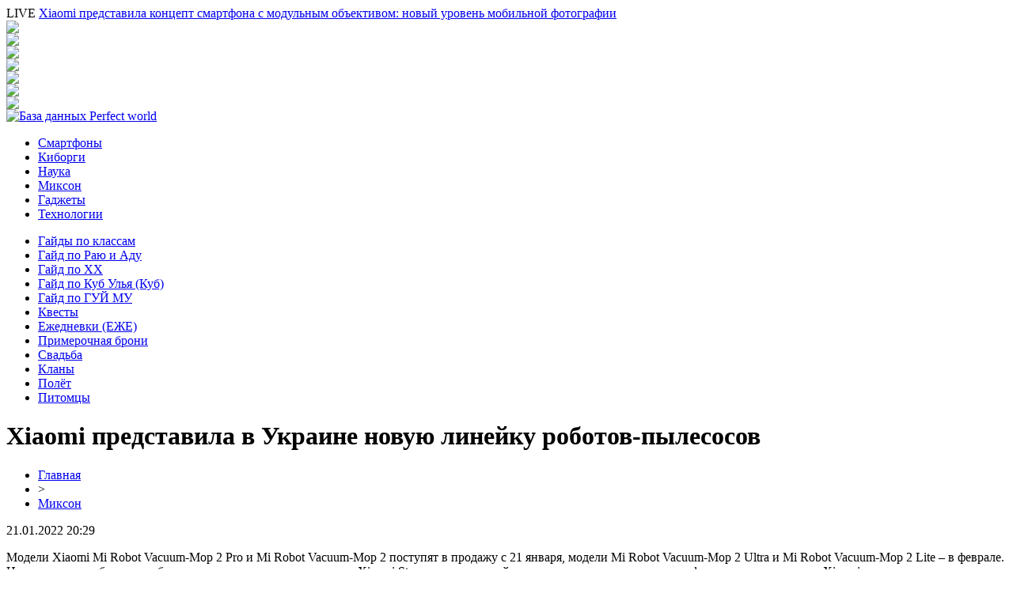

--- FILE ---
content_type: text/html; charset=UTF-8
request_url: http://www.pw-info.ru/mixon/xiaomi-predstavila-v-ukraine-novuyu-linejku-robotov-pylesosov/
body_size: 5457
content:
<!DOCTYPE html PUBLIC "-//W3C//DTD XHTML 1.0 Transitional//EN" "http://www.w3.org/TR/xhtml1/DTD/xhtml1-transitional.dtd">
<html xmlns="http://www.w3.org/1999/xhtml">
<head>
<meta http-equiv="Content-Type" content="text/html; charset=utf-8" />

<title>Xiaomi представила в Украине новую линейку роботов-пылесосов</title>
<meta name="description" content="Модели Xiaomi Mi Robot Vacuum-Mop 2 Pro и Mi Robot Vacuum-Mop 2 поступят в продажу с 21 января, модели Mi Robot Vacuum-Mop 2 Ultra и Mi Robot Vacuum-Mop 2 Lite – в феврале. Новинки можно будет приобрести в авторизованных магазинах Xiaomi Store, на маркетплейсе и розничных сетях, а также у официальных партнеров Xiaomi." />

<link rel="Shortcut Icon" href="http://www.pw-info.ru/favicon.png" type="image/x-icon" />
<link rel="stylesheet" href="http://www.pw-info.ru/wp-content/themes/site/style.css" type="text/css" />
<link href='http://fonts.googleapis.com/css?family=Cuprum:400,400italic&subset=cyrillic' rel='stylesheet' type='text/css'><link rel="canonical" href="http://www.pw-info.ru/mixon/xiaomi-predstavila-v-ukraine-novuyu-linejku-robotov-pylesosov/" />
</head>

<body>

<div id="headertop">
	<div id="headline">
		<div class="headlinex">
			<div class="headll">
						<span>LIVE</span> <a href="http://www.pw-info.ru/smart/xiaomi-predstavila-koncept-smartfona-s-modulnym-obektivom-novyj-uroven-mobilnoj-fotografii/">Xiaomi представила концепт смартфона с модульным объективом: новый уровень мобильной фотографии</a>
						</div>
			<div class="headlr">
				<div class="headsoc"><img src="http://www.pw-info.ru/wp-content/themes/site/images/vk.png" /></div>
				<div class="headsoc"><img src="http://www.pw-info.ru/wp-content/themes/site/images/fb.png" /></div>
				<div class="headsoc"><img src="http://www.pw-info.ru/wp-content/themes/site/images/ml.png" /></div>
				<div class="headsoc"><img src="http://www.pw-info.ru/wp-content/themes/site/images/od.png" /></div>
				<div class="headsoc"><img src="http://www.pw-info.ru/wp-content/themes/site/images/yt.png" /></div>
				<div class="headsoc"><img src="http://www.pw-info.ru/wp-content/themes/site/images/tw.png" /></div>
				<div class="headsoc"><img src="http://www.pw-info.ru/wp-content/themes/site/images/in.png" /></div>
			</div>
		</div>
	</div>
	<div id="headmain">
		<div class="headmainx">
			<div class="hmain1">
				<a href="http://www.pw-info.ru/" title="База данных Perfect world"><img src="http://www.pw-info.ru/wp-content/themes/site/images/logo.png" alt="База данных Perfect world" /></a>
			</div>
			<div class="hmain2">
				<ul>
					<li><a href="http://www.pw-info.ru/smart/">Смартфоны</a></li>
					<li><a href="http://www.pw-info.ru/cyborg/">Киборги</a></li>
					<li><a href="http://www.pw-info.ru/science/">Наука</a></li>
					<li><a href="http://www.pw-info.ru/mixon/">Миксон</a></li>
					<li><a href="http://www.pw-info.ru/gadgets/">Гаджеты</a></li>
					<li><a href="http://www.pw-info.ru/techno/">Технологии</a></li>
				</ul>
			</div>

		</div>
	</div>
	<div id="headunder">
		<div class="headunderx">
			<ul>
				<li><a href="http://www.pw-info.ru/publ/gajd-po-assasinu/">Гайды по классам</a></li>
				<li><a href="http://www.pw-info.ru/publ/3-1-0-36/">Гайд по Раю и Аду</a></li>
				<li><a href="http://www.pw-info.ru/publ/3-1-0-27/">Гайд по ХХ</a></li>
				<li><a href="http://www.pw-info.ru/publ/3-1-0-21/">Гайд по Куб Улья (Куб)</a></li>
				<li><a href="http://www.pw-info.ru/publ/3-1-0-23/">Гайд по ГУЙ МУ</a></li>
				<li><a href="http://www.pw-info.ru/publ/3-1-0-54/">Квесты</a></li>
				<li><a href="http://www.pw-info.ru/publ/3-1-0-32/">Ежедневки (ЕЖЕ)</a></li>
				<li><a href="http://www.pw-info.ru/publ/7-1-0-44/">Примерочная брони</a></li>
				<li><a href="http://www.pw-info.ru/publ/3-1-0-19/">Свадьба</a></li>
				<li><a href="http://www.pw-info.ru/publ/4-1-0-22/">Кланы</a></li>
				<li><a href="http://www.pw-info.ru/publ/polyotdrevnie/">Полёт</a></li>
				<li><a href="http://www.pw-info.ru/publ/5-1-0-7/">Питомцы</a></li>
			</ul>
		</div>
	</div>
</div>




<div id="main">


<div id="content">
	<h1>Xiaomi представила в Украине новую линейку роботов-пылесосов</h1>
	<div class="inlenta">
		<div id="breadcrumb"><ul><li><a href="http://www.pw-info.ru">Главная</a></li><li>&gt;</li><li><a href="http://www.pw-info.ru/mixon/">Миксон</a></li></ul></div>		<div id="datecont">21.01.2022 20:29</div>
	</div>
			
	<div id="samtext">
			<p>Модели Xiaomi Mi Robot Vacuum-Mop 2 Pro и Mi Robot Vacuum-Mop 2 поступят в продажу с 21 января, модели Mi Robot Vacuum-Mop 2 Ultra и Mi Robot Vacuum-Mop 2 Lite – в феврале. Новинки можно будет приобрести в авторизованных магазинах Xiaomi Store, на маркетплейсе и розничных сетях, а также у официальных партнеров Xiaomi.<br />Рекомендованная розничная цена составит 15999 грн за Mi Robot Vacuum-Mop 2 Ultra, 6999 грн за станцию ​​самоочистки Mi Robot Vacuum-Mop 2 Ultra Auto-empty Station. Xiaomi Mi Robot Vacuum-Mop 2 Pro оценили в 12999 грн, Mi Robot Vacuum-Mop 2 – в 9999 грн, Mi Robot Vacuum-Mop 2 Lite – в 6999 грн.</p>
<p><!--noindex--><a href="http://www.pw-info.ru/red.php?https://china-review.com.ua/21360-xiaomi-predstavila-v-ukraine-novuju-linejku-robotov-pylesosov.html" rel="nofollow noopener noreferrer" target="_blank">Источник</a><!--/noindex--></p>
	</div>	

<div class="alsor">
<div class="zagcon">Читайте также</div>
<div class="vcentre"><img src="http://www.pw-info.ru/wp-content/themes/site/images/li.png" width="6" height="9" style="margin-right:6px;" /><a href="http://www.pw-info.ru/smart/xiaomi-predstavila-koncept-smartfona-s-modulnym-obektivom-novyj-uroven-mobilnoj-fotografii/">Xiaomi представила концепт смартфона с модульным объективом: новый уровень мобильной фотографии</a></div>
<div class="vcentre"><img src="http://www.pw-info.ru/wp-content/themes/site/images/li.png" width="6" height="9" style="margin-right:6px;" /><a href="http://www.pw-info.ru/science/goluboj-prizrak-peredal-snimki-zemli-s-luny-istoricheskij-uspex-firefly-aerospace/">«Голубой призрак» передал снимки Земли с Луны: исторический успех Firefly Aerospace</a></div>
<div class="vcentre"><img src="http://www.pw-info.ru/wp-content/themes/site/images/li.png" width="6" height="9" style="margin-right:6px;" /><a href="http://www.pw-info.ru/smart/nothing-phone-3a-vpervye-pokazali-na-mwc-2025-chto-novogo/">Nothing Phone (3a) впервые показали на MWC 2025: что нового?</a></div>
<div class="vcentre"><img src="http://www.pw-info.ru/wp-content/themes/site/images/li.png" width="6" height="9" style="margin-right:6px;" /><a href="http://www.pw-info.ru/gadgets/omnivision-gotovit-uzhe-vtoroj-200-megapikelnyj-datchik-izobrazheniya/">OmniVision готовит уже второй 200-мегапикельный датчик изображения</a></div>
<div class="vcentre"><img src="http://www.pw-info.ru/wp-content/themes/site/images/li.png" width="6" height="9" style="margin-right:6px;" /><a href="http://www.pw-info.ru/gadgets/superflagman-xiaomi-12-ultra-budet-proizvoditelnee-vsex-tekushhix-topovyx-smartfonov/">Суперфлагман Xiaomi 12 Ultra будет производительнее всех текущих топовых смартфонов</a></div>
<div class="vcentre"><img src="http://www.pw-info.ru/wp-content/themes/site/images/li.png" width="6" height="9" style="margin-right:6px;" /><a href="http://www.pw-info.ru/mixon/profesijnij-pidxid-do-skladnix-zmin-u-xrebti/">Професійний підхід до складних змін у хребті</a></div>
</div>

		

</div>

<div id="sidebar">
	<div class="side1x">
		<div class="sidezagx">Это интересно знать...</div>
				<p><a href="http://www.pw-info.ru/mixon/profesijnij-pidxid-do-skladnix-zmin-u-xrebti/">Професійний підхід до складних змін у хребті</a></p>
			</div>

	<div class="side1">
		<div class="sidezag">Сводка горячих событий</div>
				<p><span>18:37</span> <a href="http://www.pw-info.ru/smart/xiaomi-predstavila-koncept-smartfona-s-modulnym-obektivom-novyj-uroven-mobilnoj-fotografii/">Xiaomi представила концепт смартфона с модульным объективом: новый уровень мобильной фотографии</a></p>
				<p><span>12:16</span> <a href="http://www.pw-info.ru/science/goluboj-prizrak-peredal-snimki-zemli-s-luny-istoricheskij-uspex-firefly-aerospace/">«Голубой призрак» передал снимки Земли с Луны: исторический успех Firefly Aerospace</a></p>
				<p><span>09:53</span> <a href="http://www.pw-info.ru/smart/nothing-phone-3a-vpervye-pokazali-na-mwc-2025-chto-novogo/">Nothing Phone (3a) впервые показали на MWC 2025: что нового?</a></p>
				<p><span>17:59</span> <a href="http://www.pw-info.ru/gadgets/omnivision-gotovit-uzhe-vtoroj-200-megapikelnyj-datchik-izobrazheniya/">OmniVision готовит уже второй 200-мегапикельный датчик изображения</a></p>
				<p><span>13:50</span> <a href="http://www.pw-info.ru/gadgets/superflagman-xiaomi-12-ultra-budet-proizvoditelnee-vsex-tekushhix-topovyx-smartfonov/">Суперфлагман Xiaomi 12 Ultra будет производительнее всех текущих топовых смартфонов</a></p>
				<p><span>09:49</span> <a href="http://www.pw-info.ru/gadgets/redmi-vypustit-nedorogoj-smartfon-s-kameroj-v-duxe-xiaomi-12/">Redmi выпустит недорогой смартфон с камерой в духе Xiaomi 12</a></p>
				<p><span>05:49</span> <a href="http://www.pw-info.ru/gadgets/meta-schitaet-chto-smeshannaya-realnost-stanet-shiroko-dostupnoj-v-techenie-neskolkix-let/">Meta считает, что смешанная реальность станет широко доступной в течение нескольких лет</a></p>
				<p><span>01:49</span> <a href="http://www.pw-info.ru/gadgets/ekran-amoled-90-gc-64-mp-dimensity-900-4500-mach-eto-oppo-find-x5-lite-klon-reno7-5g/">Экран AMOLED 90 Гц, 64 Мп, Dimensity 900, 4500 мАч - это Oppo Find X5 Lite (клон Reno7 5G)</a></p>
				<p><span>21:40</span> <a href="http://www.pw-info.ru/gadgets/kak-vybrat-byudzhetnyj-televizor-poshagovaya-istrukciya/">Как выбрать бюджетный телевизор - пошаговая иструкция</a></p>
				<p><span>17:39</span> <a href="http://www.pw-info.ru/gadgets/vivo-v23-5g-vyxodit-na-rynok-ukrainy-pervyj-smartfon-kotoryj-menyaet-cvet/">vivo V23 5G выходит на рынок Украины - первый смартфон, который меняет цвет</a></p>
				<p><span>13:39</span> <a href="http://www.pw-info.ru/gadgets/samsung-nachala-dostavlyat-galaxy-s22-ranshe-sroka/">Samsung начала доставлять Galaxy S22 раньше срока</a></p>
				<p><span>09:30</span> <a href="http://www.pw-info.ru/gadgets/umnye-chasy-top-10-preimushhestv-ot-garmin-fenix-do-samsung-galaxy-watch/">Умные часы - ТОП-10 преимуществ: от Garmin Fenix до Samsung Galaxy Watch</a></p>
				<p><span>05:30</span> <a href="http://www.pw-info.ru/gadgets/video-trejler-gradostroitelnogo-simulyatora-highrise-city-po-sluchayu-skorogo-vyxoda-v-rannem-dostupe-steam/">Видео: трейлер градостроительного симулятора Highrise City по случаю скорого выхода в раннем доступе Steam</a></p>
				<p><span>01:29</span> <a href="http://www.pw-info.ru/gadgets/rasshireniya-dlya-raboty-s-facebook-stali-odnim-iz-glavnyx-sposobov-vorovstva-profilej-i-lichnyx-dannyx/">Расширения для работы с Facebook стали одним из главных способов воровства профилей и личных данных</a></p>
				<p><span>21:29</span> <a href="http://www.pw-info.ru/gadgets/u-samogo-moshhnogo-android-plansheta-net-togo-chto-est-u-ipad/">У самого мощного Android-планшета нет того, что есть у iPad</a></p>
				<p><span>17:19</span> <a href="http://www.pw-info.ru/gadgets/obzor-noutbuka-prestigio-smartbook-141-c6-vpechatleniya-i-komplektaciya/">Обзор ноутбука Prestigio Smartbook 141 C6: впечатления и комплектация</a></p>
				<p><span>13:19</span> <a href="http://www.pw-info.ru/gadgets/smartfon-motorola-frontier-poluchit-ogromnuyu-kameroj-so-194-mp-datchikom/">Смартфон Motorola Frontier получит огромную камерой со 194-Мп датчиком</a></p>
				<p><span>09:09</span> <a href="http://www.pw-info.ru/gadgets/smartfon-xiaomi-poco-x4-pro-poluchit-120-gc-ekran-chip-snapdragon-695-i-64-mp-kameru/">Смартфон Xiaomi Poco X4 Pro получит 120-Гц экран, чип Snapdragon 695 и 64-Мп камеру</a></p>
				<p><span>04:59</span> <a href="http://www.pw-info.ru/gadgets/beskontaktnye-oplaty-s-google-pay/">Бесконтактные оплаты с Google Pay</a></p>
				<p><span>00:59</span> <a href="http://www.pw-info.ru/gadgets/transcend-predstavlyaet-novye-karty-pamyati-sd-i-microsd-promyshlennogo-urovnya/">Transcend представляет новые карты памяти SD и microSD промышленного уровня</a></p>
			</div>
</div>

</div>



<div id="footnews2">
	<div class="footcopy">
		<div style="float:left;">
		<ul>
					<li><a href="http://www.pw-info.ru/smart/">Смартфоны</a></li>
					<li><a href="http://www.pw-info.ru/cyborg/">Киборги</a></li>
					<li><a href="http://www.pw-info.ru/science/">Наука</a></li>
					<li><a href="http://www.pw-info.ru/mixon/">Миксон</a></li>
					<li><a href="http://www.pw-info.ru/gadgets/">Гаджеты</a></li>
					<li><a href="http://www.pw-info.ru/techno/">Технологии</a></li>
					<li><a href="http://www.pw-info.ru/publ/">Perfect World</a></li>
		</ul>
		</div>
		<div style="float:right;">
			<a href="mailto:nadberezovik@gmail.com">Написать письмо</a> | Карта сайта: <a href="http://www.pw-info.ru/sitemap.xml">XML</a>
		</div>
	</div>
	
	<div class="foottext">
		2008-2026 &copy; "<a href="http://www.pw-info.ru/">База данных Perfect world</a>". Все права защищены.
	</div>
</div>



<!--noindex-->
    <script>
    document.addEventListener("DOMContentLoaded", function() {
      var lazyImages = [].slice.call(document.querySelectorAll("img.lazyload"));
      if ("IntersectionObserver" in window) {
        var lazyImageObserver = new IntersectionObserver(function(entries, observer) {
          entries.forEach(function(entry) {
            if (entry.isIntersecting) {
              var lazyImage = entry.target;
              lazyImage.src = lazyImage.dataset.src;
              lazyImageObserver.unobserve(lazyImage);
            }
          });
        });
        lazyImages.forEach(function(lazyImage) {
          lazyImageObserver.observe(lazyImage);
        });
      } else {
        // Фоллбек на обычную загрузку изображений, если Intersection Observer не поддерживается.
        lazyImages.forEach(function(lazyImage) {
          lazyImage.src = lazyImage.dataset.src;
        });
      }
    });
    </script>
    <script>
	document.addEventListener("DOMContentLoaded", function(event) {
	setTimeout( () => {
		let tDiv = document.createElement('div');
		let str = '<img src="https://counter.yadro.ru/hit?r' +
		escape(document.referrer) + ((typeof (screen) == 'undefined') ? '' :
		';s' + screen.width + '*' + screen.height + '*' + (screen.colorDepth ?
		screen.colorDepth : screen.pixelDepth)) + ';u' + escape(document.URL) +
		';' + Math.random() +
		'" alt="">';
		tDiv.innerHTML = str;
		document.body.appendChild(tDiv);
		
		let noScript = document.createElement('noscript');
		let tDiv2 = document.createElement('div');
		
		str = '<img src="https://mc.yandex.ru/watch/53533768" style="position:absolute; left:-9999px;" alt="" />';
		
		tDiv2.innerHTML = str;
		noScript.appendChild(tDiv2);
		document.body.appendChild(noScript);
		
		(function(m,e,t,r,i,k,a){m[i]=m[i]||function(){(m[i].a=m[i].a||[]).push(arguments)};
		   m[i].l=1*new Date();k=e.createElement(t),a=e.getElementsByTagName(t)[0],k.async=1,k.src=r,a.parentNode.insertBefore(k,a)})
		   (window, document, "script", "https://mc.yandex.ru/metrika/tag.js", "ym");
		   ym(53533768, "init", {
				clickmap:true,
				trackLinks:true,
				accurateTrackBounce:true,
				webvisor:true
		   });
		}, 2000);
	});
</script>
<!--/noindex-->

</body>

</html>